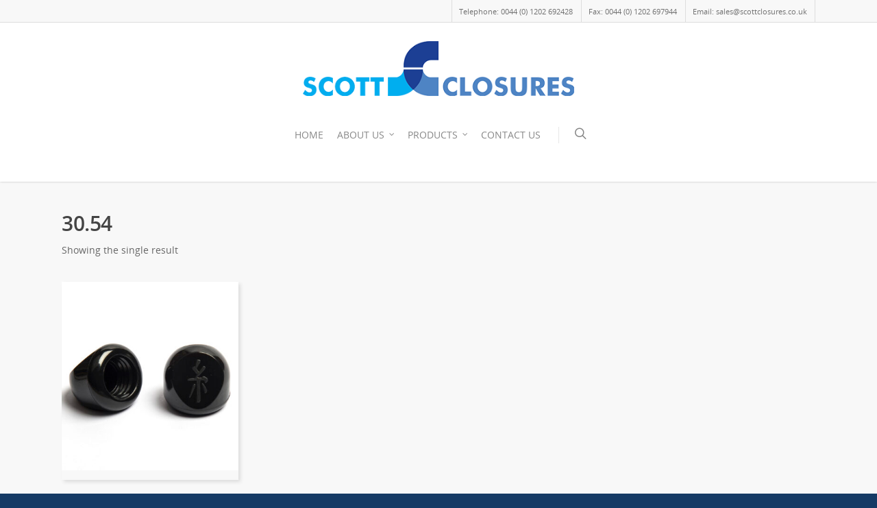

--- FILE ---
content_type: text/html; charset=utf-8
request_url: https://www.google.com/recaptcha/api2/anchor?ar=1&k=6LdxTsUUAAAAAP-DBfuTO7uudpy_T0Wu-PV1eTH8&co=aHR0cHM6Ly9zY290dGNsb3N1cmVzLmNvLnVrOjQ0Mw..&hl=en&v=PoyoqOPhxBO7pBk68S4YbpHZ&size=invisible&anchor-ms=20000&execute-ms=30000&cb=dccmi1ggngsv
body_size: 48882
content:
<!DOCTYPE HTML><html dir="ltr" lang="en"><head><meta http-equiv="Content-Type" content="text/html; charset=UTF-8">
<meta http-equiv="X-UA-Compatible" content="IE=edge">
<title>reCAPTCHA</title>
<style type="text/css">
/* cyrillic-ext */
@font-face {
  font-family: 'Roboto';
  font-style: normal;
  font-weight: 400;
  font-stretch: 100%;
  src: url(//fonts.gstatic.com/s/roboto/v48/KFO7CnqEu92Fr1ME7kSn66aGLdTylUAMa3GUBHMdazTgWw.woff2) format('woff2');
  unicode-range: U+0460-052F, U+1C80-1C8A, U+20B4, U+2DE0-2DFF, U+A640-A69F, U+FE2E-FE2F;
}
/* cyrillic */
@font-face {
  font-family: 'Roboto';
  font-style: normal;
  font-weight: 400;
  font-stretch: 100%;
  src: url(//fonts.gstatic.com/s/roboto/v48/KFO7CnqEu92Fr1ME7kSn66aGLdTylUAMa3iUBHMdazTgWw.woff2) format('woff2');
  unicode-range: U+0301, U+0400-045F, U+0490-0491, U+04B0-04B1, U+2116;
}
/* greek-ext */
@font-face {
  font-family: 'Roboto';
  font-style: normal;
  font-weight: 400;
  font-stretch: 100%;
  src: url(//fonts.gstatic.com/s/roboto/v48/KFO7CnqEu92Fr1ME7kSn66aGLdTylUAMa3CUBHMdazTgWw.woff2) format('woff2');
  unicode-range: U+1F00-1FFF;
}
/* greek */
@font-face {
  font-family: 'Roboto';
  font-style: normal;
  font-weight: 400;
  font-stretch: 100%;
  src: url(//fonts.gstatic.com/s/roboto/v48/KFO7CnqEu92Fr1ME7kSn66aGLdTylUAMa3-UBHMdazTgWw.woff2) format('woff2');
  unicode-range: U+0370-0377, U+037A-037F, U+0384-038A, U+038C, U+038E-03A1, U+03A3-03FF;
}
/* math */
@font-face {
  font-family: 'Roboto';
  font-style: normal;
  font-weight: 400;
  font-stretch: 100%;
  src: url(//fonts.gstatic.com/s/roboto/v48/KFO7CnqEu92Fr1ME7kSn66aGLdTylUAMawCUBHMdazTgWw.woff2) format('woff2');
  unicode-range: U+0302-0303, U+0305, U+0307-0308, U+0310, U+0312, U+0315, U+031A, U+0326-0327, U+032C, U+032F-0330, U+0332-0333, U+0338, U+033A, U+0346, U+034D, U+0391-03A1, U+03A3-03A9, U+03B1-03C9, U+03D1, U+03D5-03D6, U+03F0-03F1, U+03F4-03F5, U+2016-2017, U+2034-2038, U+203C, U+2040, U+2043, U+2047, U+2050, U+2057, U+205F, U+2070-2071, U+2074-208E, U+2090-209C, U+20D0-20DC, U+20E1, U+20E5-20EF, U+2100-2112, U+2114-2115, U+2117-2121, U+2123-214F, U+2190, U+2192, U+2194-21AE, U+21B0-21E5, U+21F1-21F2, U+21F4-2211, U+2213-2214, U+2216-22FF, U+2308-230B, U+2310, U+2319, U+231C-2321, U+2336-237A, U+237C, U+2395, U+239B-23B7, U+23D0, U+23DC-23E1, U+2474-2475, U+25AF, U+25B3, U+25B7, U+25BD, U+25C1, U+25CA, U+25CC, U+25FB, U+266D-266F, U+27C0-27FF, U+2900-2AFF, U+2B0E-2B11, U+2B30-2B4C, U+2BFE, U+3030, U+FF5B, U+FF5D, U+1D400-1D7FF, U+1EE00-1EEFF;
}
/* symbols */
@font-face {
  font-family: 'Roboto';
  font-style: normal;
  font-weight: 400;
  font-stretch: 100%;
  src: url(//fonts.gstatic.com/s/roboto/v48/KFO7CnqEu92Fr1ME7kSn66aGLdTylUAMaxKUBHMdazTgWw.woff2) format('woff2');
  unicode-range: U+0001-000C, U+000E-001F, U+007F-009F, U+20DD-20E0, U+20E2-20E4, U+2150-218F, U+2190, U+2192, U+2194-2199, U+21AF, U+21E6-21F0, U+21F3, U+2218-2219, U+2299, U+22C4-22C6, U+2300-243F, U+2440-244A, U+2460-24FF, U+25A0-27BF, U+2800-28FF, U+2921-2922, U+2981, U+29BF, U+29EB, U+2B00-2BFF, U+4DC0-4DFF, U+FFF9-FFFB, U+10140-1018E, U+10190-1019C, U+101A0, U+101D0-101FD, U+102E0-102FB, U+10E60-10E7E, U+1D2C0-1D2D3, U+1D2E0-1D37F, U+1F000-1F0FF, U+1F100-1F1AD, U+1F1E6-1F1FF, U+1F30D-1F30F, U+1F315, U+1F31C, U+1F31E, U+1F320-1F32C, U+1F336, U+1F378, U+1F37D, U+1F382, U+1F393-1F39F, U+1F3A7-1F3A8, U+1F3AC-1F3AF, U+1F3C2, U+1F3C4-1F3C6, U+1F3CA-1F3CE, U+1F3D4-1F3E0, U+1F3ED, U+1F3F1-1F3F3, U+1F3F5-1F3F7, U+1F408, U+1F415, U+1F41F, U+1F426, U+1F43F, U+1F441-1F442, U+1F444, U+1F446-1F449, U+1F44C-1F44E, U+1F453, U+1F46A, U+1F47D, U+1F4A3, U+1F4B0, U+1F4B3, U+1F4B9, U+1F4BB, U+1F4BF, U+1F4C8-1F4CB, U+1F4D6, U+1F4DA, U+1F4DF, U+1F4E3-1F4E6, U+1F4EA-1F4ED, U+1F4F7, U+1F4F9-1F4FB, U+1F4FD-1F4FE, U+1F503, U+1F507-1F50B, U+1F50D, U+1F512-1F513, U+1F53E-1F54A, U+1F54F-1F5FA, U+1F610, U+1F650-1F67F, U+1F687, U+1F68D, U+1F691, U+1F694, U+1F698, U+1F6AD, U+1F6B2, U+1F6B9-1F6BA, U+1F6BC, U+1F6C6-1F6CF, U+1F6D3-1F6D7, U+1F6E0-1F6EA, U+1F6F0-1F6F3, U+1F6F7-1F6FC, U+1F700-1F7FF, U+1F800-1F80B, U+1F810-1F847, U+1F850-1F859, U+1F860-1F887, U+1F890-1F8AD, U+1F8B0-1F8BB, U+1F8C0-1F8C1, U+1F900-1F90B, U+1F93B, U+1F946, U+1F984, U+1F996, U+1F9E9, U+1FA00-1FA6F, U+1FA70-1FA7C, U+1FA80-1FA89, U+1FA8F-1FAC6, U+1FACE-1FADC, U+1FADF-1FAE9, U+1FAF0-1FAF8, U+1FB00-1FBFF;
}
/* vietnamese */
@font-face {
  font-family: 'Roboto';
  font-style: normal;
  font-weight: 400;
  font-stretch: 100%;
  src: url(//fonts.gstatic.com/s/roboto/v48/KFO7CnqEu92Fr1ME7kSn66aGLdTylUAMa3OUBHMdazTgWw.woff2) format('woff2');
  unicode-range: U+0102-0103, U+0110-0111, U+0128-0129, U+0168-0169, U+01A0-01A1, U+01AF-01B0, U+0300-0301, U+0303-0304, U+0308-0309, U+0323, U+0329, U+1EA0-1EF9, U+20AB;
}
/* latin-ext */
@font-face {
  font-family: 'Roboto';
  font-style: normal;
  font-weight: 400;
  font-stretch: 100%;
  src: url(//fonts.gstatic.com/s/roboto/v48/KFO7CnqEu92Fr1ME7kSn66aGLdTylUAMa3KUBHMdazTgWw.woff2) format('woff2');
  unicode-range: U+0100-02BA, U+02BD-02C5, U+02C7-02CC, U+02CE-02D7, U+02DD-02FF, U+0304, U+0308, U+0329, U+1D00-1DBF, U+1E00-1E9F, U+1EF2-1EFF, U+2020, U+20A0-20AB, U+20AD-20C0, U+2113, U+2C60-2C7F, U+A720-A7FF;
}
/* latin */
@font-face {
  font-family: 'Roboto';
  font-style: normal;
  font-weight: 400;
  font-stretch: 100%;
  src: url(//fonts.gstatic.com/s/roboto/v48/KFO7CnqEu92Fr1ME7kSn66aGLdTylUAMa3yUBHMdazQ.woff2) format('woff2');
  unicode-range: U+0000-00FF, U+0131, U+0152-0153, U+02BB-02BC, U+02C6, U+02DA, U+02DC, U+0304, U+0308, U+0329, U+2000-206F, U+20AC, U+2122, U+2191, U+2193, U+2212, U+2215, U+FEFF, U+FFFD;
}
/* cyrillic-ext */
@font-face {
  font-family: 'Roboto';
  font-style: normal;
  font-weight: 500;
  font-stretch: 100%;
  src: url(//fonts.gstatic.com/s/roboto/v48/KFO7CnqEu92Fr1ME7kSn66aGLdTylUAMa3GUBHMdazTgWw.woff2) format('woff2');
  unicode-range: U+0460-052F, U+1C80-1C8A, U+20B4, U+2DE0-2DFF, U+A640-A69F, U+FE2E-FE2F;
}
/* cyrillic */
@font-face {
  font-family: 'Roboto';
  font-style: normal;
  font-weight: 500;
  font-stretch: 100%;
  src: url(//fonts.gstatic.com/s/roboto/v48/KFO7CnqEu92Fr1ME7kSn66aGLdTylUAMa3iUBHMdazTgWw.woff2) format('woff2');
  unicode-range: U+0301, U+0400-045F, U+0490-0491, U+04B0-04B1, U+2116;
}
/* greek-ext */
@font-face {
  font-family: 'Roboto';
  font-style: normal;
  font-weight: 500;
  font-stretch: 100%;
  src: url(//fonts.gstatic.com/s/roboto/v48/KFO7CnqEu92Fr1ME7kSn66aGLdTylUAMa3CUBHMdazTgWw.woff2) format('woff2');
  unicode-range: U+1F00-1FFF;
}
/* greek */
@font-face {
  font-family: 'Roboto';
  font-style: normal;
  font-weight: 500;
  font-stretch: 100%;
  src: url(//fonts.gstatic.com/s/roboto/v48/KFO7CnqEu92Fr1ME7kSn66aGLdTylUAMa3-UBHMdazTgWw.woff2) format('woff2');
  unicode-range: U+0370-0377, U+037A-037F, U+0384-038A, U+038C, U+038E-03A1, U+03A3-03FF;
}
/* math */
@font-face {
  font-family: 'Roboto';
  font-style: normal;
  font-weight: 500;
  font-stretch: 100%;
  src: url(//fonts.gstatic.com/s/roboto/v48/KFO7CnqEu92Fr1ME7kSn66aGLdTylUAMawCUBHMdazTgWw.woff2) format('woff2');
  unicode-range: U+0302-0303, U+0305, U+0307-0308, U+0310, U+0312, U+0315, U+031A, U+0326-0327, U+032C, U+032F-0330, U+0332-0333, U+0338, U+033A, U+0346, U+034D, U+0391-03A1, U+03A3-03A9, U+03B1-03C9, U+03D1, U+03D5-03D6, U+03F0-03F1, U+03F4-03F5, U+2016-2017, U+2034-2038, U+203C, U+2040, U+2043, U+2047, U+2050, U+2057, U+205F, U+2070-2071, U+2074-208E, U+2090-209C, U+20D0-20DC, U+20E1, U+20E5-20EF, U+2100-2112, U+2114-2115, U+2117-2121, U+2123-214F, U+2190, U+2192, U+2194-21AE, U+21B0-21E5, U+21F1-21F2, U+21F4-2211, U+2213-2214, U+2216-22FF, U+2308-230B, U+2310, U+2319, U+231C-2321, U+2336-237A, U+237C, U+2395, U+239B-23B7, U+23D0, U+23DC-23E1, U+2474-2475, U+25AF, U+25B3, U+25B7, U+25BD, U+25C1, U+25CA, U+25CC, U+25FB, U+266D-266F, U+27C0-27FF, U+2900-2AFF, U+2B0E-2B11, U+2B30-2B4C, U+2BFE, U+3030, U+FF5B, U+FF5D, U+1D400-1D7FF, U+1EE00-1EEFF;
}
/* symbols */
@font-face {
  font-family: 'Roboto';
  font-style: normal;
  font-weight: 500;
  font-stretch: 100%;
  src: url(//fonts.gstatic.com/s/roboto/v48/KFO7CnqEu92Fr1ME7kSn66aGLdTylUAMaxKUBHMdazTgWw.woff2) format('woff2');
  unicode-range: U+0001-000C, U+000E-001F, U+007F-009F, U+20DD-20E0, U+20E2-20E4, U+2150-218F, U+2190, U+2192, U+2194-2199, U+21AF, U+21E6-21F0, U+21F3, U+2218-2219, U+2299, U+22C4-22C6, U+2300-243F, U+2440-244A, U+2460-24FF, U+25A0-27BF, U+2800-28FF, U+2921-2922, U+2981, U+29BF, U+29EB, U+2B00-2BFF, U+4DC0-4DFF, U+FFF9-FFFB, U+10140-1018E, U+10190-1019C, U+101A0, U+101D0-101FD, U+102E0-102FB, U+10E60-10E7E, U+1D2C0-1D2D3, U+1D2E0-1D37F, U+1F000-1F0FF, U+1F100-1F1AD, U+1F1E6-1F1FF, U+1F30D-1F30F, U+1F315, U+1F31C, U+1F31E, U+1F320-1F32C, U+1F336, U+1F378, U+1F37D, U+1F382, U+1F393-1F39F, U+1F3A7-1F3A8, U+1F3AC-1F3AF, U+1F3C2, U+1F3C4-1F3C6, U+1F3CA-1F3CE, U+1F3D4-1F3E0, U+1F3ED, U+1F3F1-1F3F3, U+1F3F5-1F3F7, U+1F408, U+1F415, U+1F41F, U+1F426, U+1F43F, U+1F441-1F442, U+1F444, U+1F446-1F449, U+1F44C-1F44E, U+1F453, U+1F46A, U+1F47D, U+1F4A3, U+1F4B0, U+1F4B3, U+1F4B9, U+1F4BB, U+1F4BF, U+1F4C8-1F4CB, U+1F4D6, U+1F4DA, U+1F4DF, U+1F4E3-1F4E6, U+1F4EA-1F4ED, U+1F4F7, U+1F4F9-1F4FB, U+1F4FD-1F4FE, U+1F503, U+1F507-1F50B, U+1F50D, U+1F512-1F513, U+1F53E-1F54A, U+1F54F-1F5FA, U+1F610, U+1F650-1F67F, U+1F687, U+1F68D, U+1F691, U+1F694, U+1F698, U+1F6AD, U+1F6B2, U+1F6B9-1F6BA, U+1F6BC, U+1F6C6-1F6CF, U+1F6D3-1F6D7, U+1F6E0-1F6EA, U+1F6F0-1F6F3, U+1F6F7-1F6FC, U+1F700-1F7FF, U+1F800-1F80B, U+1F810-1F847, U+1F850-1F859, U+1F860-1F887, U+1F890-1F8AD, U+1F8B0-1F8BB, U+1F8C0-1F8C1, U+1F900-1F90B, U+1F93B, U+1F946, U+1F984, U+1F996, U+1F9E9, U+1FA00-1FA6F, U+1FA70-1FA7C, U+1FA80-1FA89, U+1FA8F-1FAC6, U+1FACE-1FADC, U+1FADF-1FAE9, U+1FAF0-1FAF8, U+1FB00-1FBFF;
}
/* vietnamese */
@font-face {
  font-family: 'Roboto';
  font-style: normal;
  font-weight: 500;
  font-stretch: 100%;
  src: url(//fonts.gstatic.com/s/roboto/v48/KFO7CnqEu92Fr1ME7kSn66aGLdTylUAMa3OUBHMdazTgWw.woff2) format('woff2');
  unicode-range: U+0102-0103, U+0110-0111, U+0128-0129, U+0168-0169, U+01A0-01A1, U+01AF-01B0, U+0300-0301, U+0303-0304, U+0308-0309, U+0323, U+0329, U+1EA0-1EF9, U+20AB;
}
/* latin-ext */
@font-face {
  font-family: 'Roboto';
  font-style: normal;
  font-weight: 500;
  font-stretch: 100%;
  src: url(//fonts.gstatic.com/s/roboto/v48/KFO7CnqEu92Fr1ME7kSn66aGLdTylUAMa3KUBHMdazTgWw.woff2) format('woff2');
  unicode-range: U+0100-02BA, U+02BD-02C5, U+02C7-02CC, U+02CE-02D7, U+02DD-02FF, U+0304, U+0308, U+0329, U+1D00-1DBF, U+1E00-1E9F, U+1EF2-1EFF, U+2020, U+20A0-20AB, U+20AD-20C0, U+2113, U+2C60-2C7F, U+A720-A7FF;
}
/* latin */
@font-face {
  font-family: 'Roboto';
  font-style: normal;
  font-weight: 500;
  font-stretch: 100%;
  src: url(//fonts.gstatic.com/s/roboto/v48/KFO7CnqEu92Fr1ME7kSn66aGLdTylUAMa3yUBHMdazQ.woff2) format('woff2');
  unicode-range: U+0000-00FF, U+0131, U+0152-0153, U+02BB-02BC, U+02C6, U+02DA, U+02DC, U+0304, U+0308, U+0329, U+2000-206F, U+20AC, U+2122, U+2191, U+2193, U+2212, U+2215, U+FEFF, U+FFFD;
}
/* cyrillic-ext */
@font-face {
  font-family: 'Roboto';
  font-style: normal;
  font-weight: 900;
  font-stretch: 100%;
  src: url(//fonts.gstatic.com/s/roboto/v48/KFO7CnqEu92Fr1ME7kSn66aGLdTylUAMa3GUBHMdazTgWw.woff2) format('woff2');
  unicode-range: U+0460-052F, U+1C80-1C8A, U+20B4, U+2DE0-2DFF, U+A640-A69F, U+FE2E-FE2F;
}
/* cyrillic */
@font-face {
  font-family: 'Roboto';
  font-style: normal;
  font-weight: 900;
  font-stretch: 100%;
  src: url(//fonts.gstatic.com/s/roboto/v48/KFO7CnqEu92Fr1ME7kSn66aGLdTylUAMa3iUBHMdazTgWw.woff2) format('woff2');
  unicode-range: U+0301, U+0400-045F, U+0490-0491, U+04B0-04B1, U+2116;
}
/* greek-ext */
@font-face {
  font-family: 'Roboto';
  font-style: normal;
  font-weight: 900;
  font-stretch: 100%;
  src: url(//fonts.gstatic.com/s/roboto/v48/KFO7CnqEu92Fr1ME7kSn66aGLdTylUAMa3CUBHMdazTgWw.woff2) format('woff2');
  unicode-range: U+1F00-1FFF;
}
/* greek */
@font-face {
  font-family: 'Roboto';
  font-style: normal;
  font-weight: 900;
  font-stretch: 100%;
  src: url(//fonts.gstatic.com/s/roboto/v48/KFO7CnqEu92Fr1ME7kSn66aGLdTylUAMa3-UBHMdazTgWw.woff2) format('woff2');
  unicode-range: U+0370-0377, U+037A-037F, U+0384-038A, U+038C, U+038E-03A1, U+03A3-03FF;
}
/* math */
@font-face {
  font-family: 'Roboto';
  font-style: normal;
  font-weight: 900;
  font-stretch: 100%;
  src: url(//fonts.gstatic.com/s/roboto/v48/KFO7CnqEu92Fr1ME7kSn66aGLdTylUAMawCUBHMdazTgWw.woff2) format('woff2');
  unicode-range: U+0302-0303, U+0305, U+0307-0308, U+0310, U+0312, U+0315, U+031A, U+0326-0327, U+032C, U+032F-0330, U+0332-0333, U+0338, U+033A, U+0346, U+034D, U+0391-03A1, U+03A3-03A9, U+03B1-03C9, U+03D1, U+03D5-03D6, U+03F0-03F1, U+03F4-03F5, U+2016-2017, U+2034-2038, U+203C, U+2040, U+2043, U+2047, U+2050, U+2057, U+205F, U+2070-2071, U+2074-208E, U+2090-209C, U+20D0-20DC, U+20E1, U+20E5-20EF, U+2100-2112, U+2114-2115, U+2117-2121, U+2123-214F, U+2190, U+2192, U+2194-21AE, U+21B0-21E5, U+21F1-21F2, U+21F4-2211, U+2213-2214, U+2216-22FF, U+2308-230B, U+2310, U+2319, U+231C-2321, U+2336-237A, U+237C, U+2395, U+239B-23B7, U+23D0, U+23DC-23E1, U+2474-2475, U+25AF, U+25B3, U+25B7, U+25BD, U+25C1, U+25CA, U+25CC, U+25FB, U+266D-266F, U+27C0-27FF, U+2900-2AFF, U+2B0E-2B11, U+2B30-2B4C, U+2BFE, U+3030, U+FF5B, U+FF5D, U+1D400-1D7FF, U+1EE00-1EEFF;
}
/* symbols */
@font-face {
  font-family: 'Roboto';
  font-style: normal;
  font-weight: 900;
  font-stretch: 100%;
  src: url(//fonts.gstatic.com/s/roboto/v48/KFO7CnqEu92Fr1ME7kSn66aGLdTylUAMaxKUBHMdazTgWw.woff2) format('woff2');
  unicode-range: U+0001-000C, U+000E-001F, U+007F-009F, U+20DD-20E0, U+20E2-20E4, U+2150-218F, U+2190, U+2192, U+2194-2199, U+21AF, U+21E6-21F0, U+21F3, U+2218-2219, U+2299, U+22C4-22C6, U+2300-243F, U+2440-244A, U+2460-24FF, U+25A0-27BF, U+2800-28FF, U+2921-2922, U+2981, U+29BF, U+29EB, U+2B00-2BFF, U+4DC0-4DFF, U+FFF9-FFFB, U+10140-1018E, U+10190-1019C, U+101A0, U+101D0-101FD, U+102E0-102FB, U+10E60-10E7E, U+1D2C0-1D2D3, U+1D2E0-1D37F, U+1F000-1F0FF, U+1F100-1F1AD, U+1F1E6-1F1FF, U+1F30D-1F30F, U+1F315, U+1F31C, U+1F31E, U+1F320-1F32C, U+1F336, U+1F378, U+1F37D, U+1F382, U+1F393-1F39F, U+1F3A7-1F3A8, U+1F3AC-1F3AF, U+1F3C2, U+1F3C4-1F3C6, U+1F3CA-1F3CE, U+1F3D4-1F3E0, U+1F3ED, U+1F3F1-1F3F3, U+1F3F5-1F3F7, U+1F408, U+1F415, U+1F41F, U+1F426, U+1F43F, U+1F441-1F442, U+1F444, U+1F446-1F449, U+1F44C-1F44E, U+1F453, U+1F46A, U+1F47D, U+1F4A3, U+1F4B0, U+1F4B3, U+1F4B9, U+1F4BB, U+1F4BF, U+1F4C8-1F4CB, U+1F4D6, U+1F4DA, U+1F4DF, U+1F4E3-1F4E6, U+1F4EA-1F4ED, U+1F4F7, U+1F4F9-1F4FB, U+1F4FD-1F4FE, U+1F503, U+1F507-1F50B, U+1F50D, U+1F512-1F513, U+1F53E-1F54A, U+1F54F-1F5FA, U+1F610, U+1F650-1F67F, U+1F687, U+1F68D, U+1F691, U+1F694, U+1F698, U+1F6AD, U+1F6B2, U+1F6B9-1F6BA, U+1F6BC, U+1F6C6-1F6CF, U+1F6D3-1F6D7, U+1F6E0-1F6EA, U+1F6F0-1F6F3, U+1F6F7-1F6FC, U+1F700-1F7FF, U+1F800-1F80B, U+1F810-1F847, U+1F850-1F859, U+1F860-1F887, U+1F890-1F8AD, U+1F8B0-1F8BB, U+1F8C0-1F8C1, U+1F900-1F90B, U+1F93B, U+1F946, U+1F984, U+1F996, U+1F9E9, U+1FA00-1FA6F, U+1FA70-1FA7C, U+1FA80-1FA89, U+1FA8F-1FAC6, U+1FACE-1FADC, U+1FADF-1FAE9, U+1FAF0-1FAF8, U+1FB00-1FBFF;
}
/* vietnamese */
@font-face {
  font-family: 'Roboto';
  font-style: normal;
  font-weight: 900;
  font-stretch: 100%;
  src: url(//fonts.gstatic.com/s/roboto/v48/KFO7CnqEu92Fr1ME7kSn66aGLdTylUAMa3OUBHMdazTgWw.woff2) format('woff2');
  unicode-range: U+0102-0103, U+0110-0111, U+0128-0129, U+0168-0169, U+01A0-01A1, U+01AF-01B0, U+0300-0301, U+0303-0304, U+0308-0309, U+0323, U+0329, U+1EA0-1EF9, U+20AB;
}
/* latin-ext */
@font-face {
  font-family: 'Roboto';
  font-style: normal;
  font-weight: 900;
  font-stretch: 100%;
  src: url(//fonts.gstatic.com/s/roboto/v48/KFO7CnqEu92Fr1ME7kSn66aGLdTylUAMa3KUBHMdazTgWw.woff2) format('woff2');
  unicode-range: U+0100-02BA, U+02BD-02C5, U+02C7-02CC, U+02CE-02D7, U+02DD-02FF, U+0304, U+0308, U+0329, U+1D00-1DBF, U+1E00-1E9F, U+1EF2-1EFF, U+2020, U+20A0-20AB, U+20AD-20C0, U+2113, U+2C60-2C7F, U+A720-A7FF;
}
/* latin */
@font-face {
  font-family: 'Roboto';
  font-style: normal;
  font-weight: 900;
  font-stretch: 100%;
  src: url(//fonts.gstatic.com/s/roboto/v48/KFO7CnqEu92Fr1ME7kSn66aGLdTylUAMa3yUBHMdazQ.woff2) format('woff2');
  unicode-range: U+0000-00FF, U+0131, U+0152-0153, U+02BB-02BC, U+02C6, U+02DA, U+02DC, U+0304, U+0308, U+0329, U+2000-206F, U+20AC, U+2122, U+2191, U+2193, U+2212, U+2215, U+FEFF, U+FFFD;
}

</style>
<link rel="stylesheet" type="text/css" href="https://www.gstatic.com/recaptcha/releases/PoyoqOPhxBO7pBk68S4YbpHZ/styles__ltr.css">
<script nonce="1o9AzAF9SggeEYwYKo3QBg" type="text/javascript">window['__recaptcha_api'] = 'https://www.google.com/recaptcha/api2/';</script>
<script type="text/javascript" src="https://www.gstatic.com/recaptcha/releases/PoyoqOPhxBO7pBk68S4YbpHZ/recaptcha__en.js" nonce="1o9AzAF9SggeEYwYKo3QBg">
      
    </script></head>
<body><div id="rc-anchor-alert" class="rc-anchor-alert"></div>
<input type="hidden" id="recaptcha-token" value="[base64]">
<script type="text/javascript" nonce="1o9AzAF9SggeEYwYKo3QBg">
      recaptcha.anchor.Main.init("[\x22ainput\x22,[\x22bgdata\x22,\x22\x22,\[base64]/[base64]/bmV3IFpbdF0obVswXSk6Sz09Mj9uZXcgWlt0XShtWzBdLG1bMV0pOks9PTM/bmV3IFpbdF0obVswXSxtWzFdLG1bMl0pOks9PTQ/[base64]/[base64]/[base64]/[base64]/[base64]/[base64]/[base64]/[base64]/[base64]/[base64]/[base64]/[base64]/[base64]/[base64]\\u003d\\u003d\x22,\[base64]\\u003d\x22,\x22w5zDo2/[base64]/w6rDv0jCucKjwrw/[base64]/aCx0WMOaw4w+BCHCscOBBcOIw44JcG7DrhfCm3/Ci8KxwoDDpFl/VFotw4dpIzbDjQtfwq0+F8KFw6nDhUTCm8OXw7Flwp7CncK3QsKJYVXCgsOGw5PDm8OgYcOAw6PCkcKDw6cXwrQywqVxwo/[base64]/w4fDi8KsHzzDpRFKXcOdUADCncKYLhPDoMONLsKAw6NMwpLDqznDgl/CuhzCknHCkW3DosK8Ew8Sw4NLw74YAsK6QcKSNxpUJBzCvy/DkRnDsWbDvGbDu8K5woFfwobCisKtHF7DpirCm8KhIzTCm33DnMKtw7kWPMKBEGkTw4PCgFnDrQzDrcKkY8OhwqfDhS8GTnXCojPDi3LCjjIAQRrChcOmwrERw5TDrMK5bQ/CsTB0KmTDtsOKw4XDg2TDh8O2ICHDjMOKKFBiw5Vnw7zDhMK4NGrCvcOvGD8jb8KIFzfDkCPDuMOkKWvCnCI0JcKRw7/[base64]/QgLCkW7CnEUHw5sZeC3DtMO9wqLDjArDnsOvecOFw4MAGBMKEAjDogtqwo/[base64]/[base64]/wrVOw47CncOvwo3Do8O8AgZYwp4FcsKJO3sQDSXCvmVdMi1iwpQ/RR9MfmhbekRmHDQLw58ME33Cg8KxUcO2wpPDohLCuMOQQMOmcFdeworDhcKRRzM3wpIINMKzw4/CiSXDhsKqXi7CscK7w5XDgMOfw7MTwrTCiMOiU0Ysw67CvkLCoS/Co0ggTxc9Qi8lwozCp8OHwp4Ww5LCq8KxRUnDg8K6Yi3CmXvDqhTDhQB8w60Qw6zCmilBw6/ChSViPH/CiS47ZUXDmg4Jw5jCm8OxTMOdwrDCvcKTIsKSCcKrw5xXw6ZKwoLChjbChBsxwqPCtjFpwp3CnQzDhcOREcOzQHdGJsOICRE9wqvCmcO/w6JbasKMVkDCgxXDqBvCpsKzBA5/U8Ozw6HCnSvChsOTwpfDmm9XWEnCnsOZw4bCscOJwrbCjT1/wqXDrsOfwqNpw7sBw70nMHkYw67Ds8KlPAbClsOcVh/[base64]/Dux0KSgDDl2oJCTJlalrCuVR+wrAQwrcHVi1wwqJoPMKQSMKRacO6w6nCrsOrwoPClGXClh5tw6oVw5xHMSvCtHjCowkBKcOxw6kCf3rCtMO9bcKpJMKtHcKxGsOTw4TDg3DCg3jDkE81NcKEaMO/N8OSw5EwFjFNw5hnZDJSScOfXhAcPcK4T0AGw6nCujMENj1SM8OwwrlNRmDCjsO3CcKewpjCqxRMQ8OJw5E1XcOCIVx2wqZLYBbCmsONUcOIwpnDoH/[base64]/CryAtGMOESglqYyvDncK4wobCu2PDqcOKw4ZdXsKIO8KiwoY7w5jDqMKvXMKBw4QCw60VwoxkeXvDuQN5wpEMw7IiwrHDsMOEDsOiwoDDuD8jw6gbc8O8XXXCvhNQw4cCKENIwo/[base64]/wohkwoDCiWPCocOhHz7Cu8KIw6YUw5YswpTCvMKcwqo3w4/DrWPDiMOrwq1vDhTCmsKwZijDrFEtZmHClMO6IcKeYsK+w6V3WMOFw7lcYjFiPizCswsvNA4ew5t+V00zdyMPPl0iwp8Qw7kVw4Yew6rCsDk2w4I8w7B/[base64]/CqsOKw7nCi2d8wooUwp5ew6vDkCzCtsOCMTsMwpcwwqDDvsKzwq7CjMOGwrBRwq/DlMKww4LDjMK1wpfCvBHClXhdJC01wqzDnMOCw5ZCT1RPRxjDjCsjO8Ktw5IZw5rDncKkw5/Dp8Omw5MSw4kaCMOXwqQww7JtJsOEwpLDlXnCssOQw7nDksOEDMKld8OUwplpJMOOQMOjC3XDi8KSwrXDonLCnsKgwo0LwpHDusKSwpbCiHVrwqXDiMOHGMKEe8OwIMO7DsO+w7VOwrjCisOaw6HCmsOBw57DmMOSRsKgwo4Bw5pzFsK/w4ADwqjDhgwta3QvwqNuwrhhUR9/bMKfwoHDicKQw6TCgRjDgQQfAsOzUcOnZMOsw57CrcObaDfDs1tVOgbDvsOtKMODEGAEfcOcGkrDsMKEBcK8w6fCkMOHHcK9w4bDvE/DpzHCsGXCosOYw4jDjsKNY2gcG0xMHCLCp8OAw6HCtcKNwqbDsMOOYcK0F2pRAH0WwoEpYcOeDRzDtsKZwoArw4bCnFkewo7Cr8KcwpbCjCPDlsOrw7XDtsO0woNRwoVMC8Kcw5TDtMK/[base64]/w4ZIw61nS8KrbcKOHMKyTsKSwp8vwp8Dw482X8ObIsOIK8OBw5zCu8OqwobDmDx4w63CtGVvAsOidcKIa8OdWsKzVi0sfcKSwpHDg8OYwoLCusK0YHVQS8KOXmZKwr/[base64]/DtcKswpLCoxUcwqfDoMKsaF3DqVbDvMKew500w4QlNsKUw5F4ccOgdwjCn8KXGgjCklHDhQ15ccOEchTCk1zCsRDCpn7CmiXCkmQVRcKgTMKDw5/DncKrwpjDsSjDhVDCgEHCmcKmw6IEMwjCtA3CghvCmMKTGcOtw6BywqA1GMKzd2l9w6FdS3x6wp7CnMK+JcKNEirDj23Cp8Kdwq7Cm3VIwoXDjinDk0IfChLDtGg9XhbDtsOuLMO6w4UMw4Ikw78AazRfCknCkMKYw6rCtkgNw7zCsBHDpw/[base64]/[base64]/CpgFqw7RaKEdSw6fDj8Kvw5TCvSAgw7DDvMKXIB3ChsKlw6PDrMO+w7TChFLDs8K/[base64]/Ez/[base64]/DpibCkQzCnw1ZbEUZdzkywrJjDMK8f8OTw4NYR0HChsO/w4DDpALCmMOcSQVlLg3Dp8OMwrg6w4ZtwpLDuHtld8KIK8OHUU/CulAawqjDjMKtwrozwp0ZfMOZw68aw7sgwrBGf8Kbw6jCu8KvOMOzUDjCsTd9wq3CuR7DqcOOw4QZBcOdw7vCnhI/KlTDsjJlGEjDpUdlw4bDl8O5w4JiChsRBcOIwq7DpcOKVsKfw6t4wokyQcOcwq5UTsKbLmJqLypvw5zCscKVwoHCqcOjPTYswqorfMK8Qy/Co2XCmsK4wrACVnRlwow9w4dJLsK+bcOVw7Y8Jk9lXAbCjcOVX8Orf8KtC8Oiw7o/[base64]/CucOtHj4tw7rCvsKUwrlHwpJmHcKrNMODacOmw6AtwqjDijzCm8OuWzbDs3LDoMKHYxvDkMOPZMOrwpbCjcOuwq4Gwo1xTEnDu8ONFCAowpLCsxDClmLCn149DnJKwqXDkgoPJXnCjVHDicO1cndewrlmNSQgaMKJf8O/J0TDpkzClcOGw5Iww5t/WWdnw5Yvw6LCvAjCuGweWcOoGWU1wqFPPcOaGsK8wrTCvnF2wpt3w6vCvUTCk2rDosOCNkLDlSnCty1Nw7l0UC7Di8KawpAiEMO7w6LDmmnCrQ7CjAJqQsO9a8O/[base64]/CsMOPfMKrLMO4WUo1wq8Qw4ZaLFbDj3zCjWfCvcOFw6cYSsOcfEw0wq8xL8OJFA4nw4rCpcKNw6LCgsK4w40VZcOFwr/DkArDrMOeWsOmEzbCvcOaWyfCqsKOw4lAwonCmMO/wrcIcBzCtMKfHzsKwoPCsQhowpnDixpIb2kUw6B7wolgRMOSPnHCiXHDgMKnwpTCrF1Yw7TDgcK+w7vCv8OYeMO8W3PDi8KbwpnCk8Okw6lEwqLDnSoDbFZ0w5/[base64]/DucOPUXbCvsOQw5PChsOlfi8Sw4jCtAsdP1Upw4/[base64]/[base64]/w4fDjC3Dm1kKwqIXUygVw5B9wqPDimnDuwk/[base64]/wroow4RzTMKKwrkUZcKlw6vDj3fDs3rDjgUGw45kwrLDkhrDiMOQVMOUwqvCnsKLw6oSFSvDjQABwpp1wopYwo5PwrlCO8KLQCjCr8OZw5bCqsK/SXlswo9TXBBuw4rDvXbCn3s0SMOKC1PDoi/[base64]/[base64]/Dlihlw4/[base64]/DplvDpxzDp8Kpwpshw59qwpXCn8OOfMOQdRrCvMO8wqsPwp9pw7hOw4Buw6oqwpJqw6clI3JFw6B2I11JbgvClTktwp/Dp8Kpw7nCj8KdSsO5C8OJw6tRwqpIWU/CqRc7M1wBwqXDp08Twr/DpMKRw41tailmw43CscKTTyzCjcKOFsKRFAjDlHQuCTjDrsO1S2UjasOoPzDDtMKvKcOQcy/[base64]/[base64]/CikDCjFUsO8KVO8K3wpHCnD/Dg37DisKTWRXDj8KqOcOOwrHDhcK/[base64]/wqPDpcOiwrZfU8Oba8KCw6nDl8OKwo7DgTsTJMOWKD4yBcKcw70wXsKbcMKhw5HCoMK/TiZGNmvDkMOwdcKBEE4yTn7DkMObP1p6M04twoV1w60GCsO3wp0Cw4PDhD43MVvDqcKAw6U6w6YcAiFHw5fDoMOKS8K1emTDpcOow4rCvMOxw67DuMOpw7rCkH/Du8OMwrh5wqHCicKfU37CtAdcdMK7wpLDm8O+wqw5w61veMOAw7xOO8O4HsOHwpjDhh9UwoXDo8O+dsKbwplJAEVQwrYww7PDqcOfwrjCugrClsODaT7DuMOyw5LCr3oTwpVVwplTCcKOw7scw6fCuRQJHBRrwoXCgV/[base64]/DisOXF8Olw6hVw7/CmcKjfsObK8OcK3tCw40BBMOrwrhBw4XCqGXDp8KgNcKYw7jChkDDpz/CkMK/OSd4woYDLhfCpHzChAfCjcOmUyxXwrbCv0bCicOkw5HDo8K7FXUBWcOPwrbCqwLDq8OWDW9QwqMbw5zDvQDDlQJEV8OFw7vCu8K8J0nDqcOBHy/[base64]/XkTCgcOycsOdwqLClMOow5p3wqhNayE0UixeZ3vCrE8OeMKSw73CswB8OUDCqnF9SsKGwrbDoMK8asOKw4JKw7gkw4bCjh1jw4xTJBFbWCdOKcOACsOTwrdvwqbDq8Ouwr1QFsO/wp1BEMKswqsrPnwzwrZ7wqPCgsO1M8KdwpHDqcOkw4LCsMOQdwUEKj3CkRdRHsOqw4HDpxvDiDrDkjTCqcODwqcucQXDiC7DvsK3W8KZw4Z0w5ZRw7HCvMKVw5ledD3DkBpqXH4aw43Dm8OkA8Oxwp/ChRh7wpM/E2DDnsOUTsOECsO1bMKRw6/[base64]/CtcOuYMKxYhfDvFoTw4ggwo/CicOGRm1mw7jDrMKYPmrDucKpw6bCq2DDkcKrwpwGMcKkw5RJZxLDjcKXwoLDjTXCvgTDqMOiLlDCgsOYbFjDo8KMw4snwr3CjyVCwo7CjlDDpSrDr8OQw7jClEkiw6TDlcKNwqjDhELCt8Kqw6TDmcO/XMK6Bic7MMOEQEd7MQYgw4NmwpzDtR/Cv3vDmcOVEwPDqQ/Cm8KeMsKnwp7CmsKuw7RIw4vDplTCtkhrUkExw4PDjQLDpMOTw5fCvsKkXcOcw5keEChNwoUoMll0XjlxPcOWIzXDkcKXckoowo8Vw7PDocKYSsKmN2fDlAZTw5RUNTTCtSMEB8OywoHDtkXCrFlDesO9XDJRwrjCkFIowoZpEcKUwprDnMK3PMOWwp/CqmjDpjNGw7d3w4/DgsOPwrg5L8OGworClsOXwp0dDsKQfsOaAF7CuDzCjsKGw59oUcKILMK2w7IaGsKIw4vDlEovw7rDtgDDgBw4LQFRwowJQcKyw5nDiArDlsO2woDCilUnBsOZU8KYEXHDpmTDszUcPw/Du3h4NsOQLQ3CvsODwokNSHbCjmjDpyzCnMK2NMKCO8KXw6DDisOFwroFKUN3wpPCgcOAJMOdDxZjw7wgw6nDmywsw6TCscK9wovClMOQwr46I19ZHcOkf8KQw43CrcKHIU/Dh8KCw6JQc8KMwrsKw7J/[base64]/SsKnAsOEw6NkJsK+AHvDt3ZUw6UQw6hpCT9icMOkXMKGwpsSYcKiR8K4VXkEw7fDikPDvMOMwrV0ITgHfC5Ew7jDqsKywpTCqsKxUj/[base64]/CiSkdesKHHMKHwqUjwo/DkMO/DMKTZw7DgsKSw57CtsKQwr0mKsOfwrfDuk0QRsKww7QAD1kOe8KFwopuFSFkwrl3wp1hwqnDp8Knwo9Hw5Vkw7bCtBRXTMKZw7/ClcOPw7LCjA3Cg8KNbUoBw7sbN8Kaw40LKUvCvWbCl3UBwpXDkSfDjVLCosKmYMOxwr5DworCpUrCo2PDn8O/LDLDu8KzRcK2w6LCmXUpGyzCucKMcHbCm1paw6DDlcKwW07DmcOnwqZDwo1DI8OmGsKLeijCjXbDkmYpwp8ESk/CjsKvw5bCt8ONw7bCq8Ojw6EWw7FDwpzCgMOowrrCmcOew4Iuw7nCmUjCh0ZiworDv8Oyw6PDuMOtwqfDusKxMUHCucKbWhQiBsKoNcKiOQfCjsKNw7ZNw7/Co8OXw5XDtjlFVMKvTcKlwr7Cg8KiNgvCkAJCwqvDm8K5wq/CkMKuwoh4w70ZwrrDh8Ovw5PDj8KfAsKwQTnDicKWDMKND3zDmcK4NWjClMOEYkvCkMKzQ8K8asOOw4xew7oSwrZ0wrbDuBXCp8OFTMKCw4XDuhXDmSUwEDjCtF4RfGzDpT7Cs0fDvC7DhMKhw4JHw6PCosObwqstw6AHfHo+wrY2GMOdNcOrH8KhwrIbw5M/w5XCuzPDjsKEYMKuw6rCu8O3w61OcmvClxnCi8Oow7zDnRcbZgtwwqNSNsKxw5RndsO+wodGwpBqTMKZHy5awonDmsKiKcK5w4QRf1jCp1jCilrClnscRz/CnWnCgMOkZVkgw607worDgWtxWH0rFMKaJQvCtcOUQcO8wqVHR8Oqw5QPw4TDvMOKw6Ulw7wew5ZdVcKDw6g+AljDlXNYwqdhw4HCusKDZiUpYcKWGiHClyrDjz5qETMUw4EkwrTColnCvx7CjFsuwpHCpjLChExowr4jwqbCvi/DusK7w6g2KklBMMKSw4nCncOJw6nDg8O5wpHCo3kAdMOhw79hw47Dr8KXNHh9wq/Dq3AlQ8KUw53CvMKCCsOawrE/AcKCEMKBRkJxw6gAKMOcw5vDkQnCiMOpbDVQdh4+wqjDgyZXwrbDlBlYQsKiwox+UMODwpnDo3/DrsO1wrHDnlNhLQjDqcKFO0TDjXNZPRrDu8Ofwo7Dp8OJwr3Coy/CssK6NQPCnsKpwo8yw43DgHhlw6cjHcKDVMOiwqjCpMKAS0J5w5PDuw0OXjh4W8Kww69hSMOzwo/CqVXDqRVfa8OkCBjDu8OZw43Ds8K9woHDj1xWXS4vTiEmMMKAw5phWHDDssKWLsK9QR/CnCPCiTTCkMKiw7fCqjbDhsKSwr3Cr8O5FsOiFcORHFzCgWE7UsKYw4/DscKswp/[base64]/DqsKuWjjCi1HCvsKcOcOcwpzDlmkpwqfDnMO1w5/Dh8OrwprClH9gPsO2JwtGw6zCu8OkwpXCqcOYw5nDlMKvw59ww4x8fcKaw4LCjiUVcEIuw6MUUcK+wrTDiMKnw7N/wqfCtcKSNcOswo/[base64]/[base64]/Ch8OGw5bCjiVTw5BDesO0dHjCgsOiwoAbRcO4fG7Do2tKK0JyQ8Knw5peDRbDh3DDgwJFFmhJah7Dh8OowqfCn3/CjyYxSzx/wqUkSHIrwp3Cm8Kkwo99w5tfw57DlcK8wpoGw4QtwqDDiEvCgj7CgMK2wq7DqiTCtWPDn8Oewq02woBcwrp4N8OPworDly4EQMKAw6U2SMOMGMODbcKhVC9/IsKpDcKcWFAna3BJw59yw5rDgmogW8KOLXkkwp5bOUPCrTnDrcO3wqcswo3CscKvwo/Du3PDp0Rmwp8pfMORw7tBw6TDksOCF8KTwqXCnDwew5QTOsKKw7cFZX9Ow5XDqsKbIMOIw5EDTADCscOiZcKlw4XDv8Ojw597VcKUwrXCmsO/RsKUQ1/Dl8KuwrfDuWHClzHDr8KowoXCncKqUsKEwp3CmsOzfXvCrULDpCXDgcORwrxBwprDoRsCw45dwpppC8KPwrTDslDDosOQJcObMhZ0T8KYRFLDgcKTLT1BEcKzFsKpw5NmwpnCvgRCI8KEwrA4XnrDpcKfw5rDi8Kfwpd/w6zDgF04X8KXw4xWZGzDqMKHHcKpwr3DtcOLWsOlV8KOwodqRTY7wrvDrFsWa8OiwrvCqDIafsK2wrlpwokbLTMKwqooPT03wqhrwoFnWx1uw4/DpcOywoNJwr1OFBnDlsO8JRfDuMKINcOHwobDjWs8c8KHw7BKwqdMwpdzwrNcd0TDlxTClsKtAsOEwp8IfsO1w7PClsKDwqByw701QiMIwr7Dk8O8IBNmVhHCqcOHw7shw7R2Blkfw4HDm8OEwqTDsh/DisO5woh0JcOSaSVmaRwnw4jDpCPDn8K9XsK0w5U6w7lYwrRATmXDm3QoPEIaWXbChTfDnsKKwqQpwq7CjcOLW8K2wph3w5vDs1TCkjDDtAMvYGA/G8OnDmJmwrLCkFJqOcOnw6xyWX/Ds2NUwpITw7FhKirDsScjw53DjMK9wrF2EMKGw4oLfGHDkCtAE1Vcwr3DscKzSnkqw7fDt8Kuwr7CrsO5F8K4w67Dn8OVwo5yw6/[base64]/DrcO0FsOCYsKGJhYrRMOgQ8OtdAHDiARfY8KAw7XDsMKvw7TCunJew78lw7Y6w6xdwr7CgCfDnzVSw5bDhAfDnsOBcg8Dwpp3w44iwoYwMMKvwrQPP8K7w7fCgMK1B8KBcytEwrDClMKEATFYBH3CgMKNw4/CuArDoDDClMKuFBjDkcO9w7bCiyo8TsORwqIBa28PUMOJwoDDlzTDjXVTwqRwaMKObjROwrnDlsOnST8YZw7DpMK6SWLClwLCjMKEZMO4dmIfwq5UWMK6wofCnB1HK8OWF8KuaUrCkcK5wrpkw5TDjFfDgMKAw6wzZS8Vw6PDg8Kzw6NFw4RqfMOxazkrwqLDpcKMMG/CqzTCtSZhVcO1w7RxP8OFXFZZw5PDhABKbMKbTsOCwrPDo8O+AsOuwpXDhVDDvsO/CWs2LBY4TFjDkzvDssK9EMKTHMOSTmDCrHkocFcKGcOYwqtow7HDrhBVBktHMMOcwqNbR0xodAFqw79Xwo4IDHReDcKyw4NYwqIvYXxjDnN2BzLCiMO4OlcMwqjCj8KPK8KxCVnDmhjCrBQ+GQ/CvcKKAsKSScO+wprDkk7Clw19w4TDvzDCv8K9wo05VMOWw6kWwqkowp/DrcOlw7XDrsKKOMOvbBAiAsKpD3ULe8Kbw7zDjBTCt8OLwrjDlMOjFDTCujonXcKlG3jCgMOpHMO9RXfChMOJBsO6G8OVwq3DpDMDw5s+wqLDlcO5wplDTSzDp8Ocw7gCFBBTw7llFMONJgbDl8OHSFlqw4LCpg4QH8OrQUTDn8O+w4rCkT/[base64]/G8OxwoNwMFDDqcKcfcOYRzB2DMKSwrsOw6PCosOvwqY/[base64]/CqcKGdsKlw7NrVAQSw4jDo8K0bEvDmMOxw4Z0w6fCgVcswqBbM8KSwq3Cv8KAHsKrASzCmyQ8c0DDlcO4B07DhBfDjcKOwqrCtMO6w5IwFSHDkHTDo25Cwq4/bcKNIsKgPm3Dq8KUwoMCwo9CelTCrUvCusKHFRZjBDIkJnnDg8KHwoALw7/CgsK1wpwAKycVMWcMW8KgUMOgw4tsKsKBw7cow7V7wrjDnVnDnz7CsMO9T28ZwprDsi1zwoPCg8Knw6RNw41hG8OzwroLOcOFw6kSwoXCkMOuH8K7w6PDpcOlVMKwD8KjRcOJNATCuhLDgQdBw6PCizxYCl/CnsOIK8OIw4hlwr5DS8OvwrvDr8KzZh7ChBh4w7PDkCTDnERxwrVbw7bCt1YhdVk3w5HDhGYVwpzDnMO5w6UMwqcow4HCncKzThs+FjjDvVp6Y8O0f8OUbE3CjcOfRg54w4DDvsKLw7fCmn/DhMKHUFYJwo5Ow4HCoXHDrcOgw7fDscKhwp7DjsKTwrEoQcKQAylHwoZBSGlvw5JlwqPCpsOHw7RMCMKwa8OgAsKZMX/[base64]/DkWXCpEfCicKBw6F3GRF4wqPDrMOjdsOpfiIgwpM2FzskdcKRbx8VZsO+AMOiwpPDssOWYz/DlsKfelBZb0gJw5DCmgXCklzDo2d4WcKmCSPCn2I7WcK6NMObBMOmw4vChMKbIEwYw7zCgsOow6kfQD14cFbChR5Jw77CssKBflrCqkRAUzrDhlDDpsKtAhomFQzDl1pQw7ZZwoDDgMOYw4rDsVjDgsKLU8OYw7vCjT8uwr/CskTDkXs2TnXDswtzwoM4A8O5w48Fw7hFwrQNw7Q5w6pIPsKvw4w1w5PDnScCTA3CncKCGMOIJ8O4w54fKMO0ZgrDv1sxwq/[base64]/FMKiUsOGEmXDpcK4w7BMS1dXbyrChgXDhMKMIBDDmFdsw4bCkgHCjCLDq8KkJHTDiljCrsOKbUMwwpkHw6ZARMKPOARkw4vCnSTCrsObKAzCh3rDp2tDwpnDvmLCscORwr3CoCZlQsKebcKJw6o0TMK2wqRBSsK7wp7Dp15daH4OWX/[base64]/DkXvCnhLCmELDkXpJUMKPUQXDhndNw5PDgWEPwqNjw4I4HEXDhcKpKcKcVMOfCMOWf8K6Y8OdXwwIJcKDCsOfTkJFw6nChQnCky3CpDzDj2TDmXoiw5owJ8OObHQQwpHDjwNRKXzCjXc8wrLDlEHDgMKbw7HCpGArw6/CpQw/wrXCvMOgwq7Dg8KEF2XCs8KGNwAFwqt6w7RXw7nDuxnCs3zDgW91BMKtwo0gKsKFwrctXUDDjcONNCdyAcKuw6nDjg3CnDgXMlF7wpTCtsOYQ8OLw61vw4l6w4Iaw7VMXcK4wqrDm8KoNi/DgMOKwqvCuMOHC3PCsMK3wqHCmgrDrjTDosObZQc/[base64]/DjxTDhsO1BsOgwpLDnsK7VnfCk1TCnhtUwojDtMOwFsOaYStAU37Cu8KGFMOzLcOdK1PCqMKLCsKbXC3DlRjDp8O9MMKAwrUxwqPCl8OQw4zDgjgXGVnDjmk7wpHCqMK/[base64]/Dj1wDwpt7w6jCrADCrDvDjsKew5MnwpfDsErCmMKzw57DhRDCmsKvMMOswosLAlfDq8KLEBskwpA6w5bDhsK7wrzDoMOyQ8OhwoR1XS/Cm8OPWcK7UMO/dsOsw77ChiTCk8K/w6XClX9cGnUcw4VUQSrCnMKLCio2HyEbw4hdw7HDjMOkBgXDgsOHNGXDt8Oow57CvVXCjMKYTsKcNMKYw61PwqwBwo7DsTnCkk3CrMOMw5c+RmNVLMKPwo7DsHvDlMKELhjDk1kqwrnCkMODwo4ewrPCjsOjwqPDkB7DvGo6FUPCkwQvLcK/V8ORw5s6XcKobsOHAlwHwq/CscOiTinCiMOWwpwfS3zDscKxwp1KwpsSI8OPA8KtTS7CmXk/EcK/w6zClwpaT8K2LMOEw7NoWsODwqMZK2sBwqk4M2rCscKew7RDYxTDvlZLODrDrTUJIsOBwonCm1cTwpjDqMKHwotTOMKSwrzCsMOOUcKowqTDuCfDsE0BYMKTw6gDw45ZacKcw4o/P8Knw7HCmSpcBCvCtz1KciptwqDCnlfCvMKfw7jDoFx3NcKrYyDCrg/Dpz7DjgfDgDbDicK+w4bDvidRwrc/OsOowqbCpl7Cp8OBecOCw6XCphU9dG/[base64]/DhVRQbcO5KMKNFzzCj3zDtgvChGzDoBnCpsOIDnl2w5DDn8OxOUPCmsKNbcOVwpBfwqfCkcOiw47Cr8Ocw6vDlsOhMMK+T3zCocOCYiwzw7TDjyDCg8K8O8K5wqZ1wqrCscOuw5oFwq/DjEwWP8Obw74WEHUOXWMJRXEqacO3w61AaAfDhhzCtVQFRGPCmsOFwppPRlMxwr1DaR4mLzYgw7tGw7dVw5U6wqDDpg7DjhDDqDbCvS7Cr39yTm45V1/DpRwnEcKrwojDjV7DmMK9aMKpZMOZw47DpMOfL8K0w787wr7DngzDpMK6OWdRAwU2w6UvKh5Nw5Ekw6Y6IMOaQsKcwrc2MV3CqhfDs0TCvsOkw4lSfBp/wpbDp8K1P8O/K8K9w4nCnsK9aFFUEADClFbCrcKbYcOuQcO2CmTDqMKLb8OpEsKhMcO9w6/DoxzDukIjasOEwrXCrgHDqQc+wqzDocO9w7zCs8OnMVbCisKxwoYGw6TCsMOpw7bDnW3DtcKhwp/[base64]/Ck8OzYMKZDcKPw5zDj8OqFzUqAXzCncOMC8K2wo0rA8O3JUHDksO+A8KGNznCl3XCvMOPw7LCmH3CjcKzPMOzw7rCp2EMCC7CrA8rwpDDqsKUZcOcbsKuHsK1w7vDtnXClsOVwojCsMKoOTNlw5fDncODwqvClTlwR8O0w5/CghZFwqrDpMKGw6bDl8OqwqbDtsKeTMOGwovDkkLDlHvCjB4RwopgwojCkx0fwonDlsOQw6bCsioQBWoqXcOXYcOgEsKSeMKQUyp8wolsw7M6wrt/FXnDvj4DAcK2BcKdw78ywojCssKAd03Cn20Pw5o+w5zCvAhLwptsw6gTEEbCj31FKxtKw57DkMKcJMOyDQzDv8Orwptkw5/ChMOINMKCwrhTw5AsFzA6wplXGXLCoirCuT7ClH3DqjvDhG9nw7rClmXDtsOYw4rDpifCssKmawd3w6Niw48nw4zCnsO0T3JAwp0uwpsFW8K6YMOdDMOETmhncMK2IDvDiMKJcMKJclt9w43DjMOtw6/DrcKhAEcKw4JWFCbDtWLDlcO3DMKpwozDimjDl8Ovw44lw6YTwpNgwoJkw5bCkyJdw4swUx5lw4XDsMK4w5nDpsK5wrzDh8OZwoMFTTsAV8KrwqwMTFopPgBoakXDmsK/w5YXDsKbwpw4V8KrBFLCmxXCqMKYwrfDhQUlwqXCoFJFMMKNworDuk8+C8KdS3DDtcKVw5/DgsKRDsO9P8OpwojCkTzDiitxGSzCtsK9CMK1wrHCqULDk8Kgw49Iw7fClULCiWfCgcOcXcOzw5owcsOsw5HDj8OXw5VswqfDpnHDqw9sSjYsFWIWZMOKdF7CuyDDqcKQw7zDgsOjw713w67CsApawot0woPDr8K/QgQ/IcKDdMOoQ8OVw6PDssOBw6DDiXbDhhZgLMOyFcKaC8KeEcOBw73DsFspwpvCrkh2wpYew40HwoHDnsK8wp7Cm1HCthTDl8OFKgLDgSLCnsKRAH5jwrB3w5/DusOgw49WBGfCn8OOB1FbTFsxAcOLwrYSwoo9LHR4w6Fdwo3CiMOrw4TDlMO6wpt/d8KrwpVewqvDhMOHw6d3ZcORRiDDvMObwpBLDMK/w6TCmMO0S8KbwqRYw5VVw7hDwrHDrcKlw7oFw6TChHXDkG0pw4jDhEfCqjA+flDClEfCksOsw4zCv1nCgsKNw7fDuEbDksK2a8OEw7zCnMO0VTZgwonDmMKRZkjDpFtOw6/DgSAtwoIqE07Dmhluw7c/GiXDuQ7CokPChVxLEgcXXMOFw4tYHsKpMS7Du8Olw4/DsMOTYsO/fcKZwpXDqAjDpMOyUkQDw6fDsQ7DvsK3McOSPMOuw4LDpMKLO8KNw6DCgcOBQMOKw4HCl8KowpLCscObVTNSw7LDrB/DncKYw6VBdcKAw6Z6WcO+LMOzBwzCn8OMGMKjW8KswqNUB8OVwp/[base64]/DqcOHw7gTw5hyw6Y0wrrCo8O+wrLDvwMGw7hNSy7Dj8KBwrE2XSEeJ0BFazzDssKwU3M8IyITQMOhAMKPPsKxUUjDssOVNg/Du8KcJMKbw5jDpxUqKiVEw7sCT8Ojw6rDlW1kDcKvXgXDqsOxwo5Qw5gqLMOqLxPDthjClSs/w6Iiw7TDmMK2w4zCh14SO0ZSdMOIPMODIcO0w4LDtQhUwq3CpMOHczsRUMOSZ8Kfwr3DkcO5KBnDhcKUw7AIw5sIayLDrcKTSQbDvWpKw7jDmcK1XcKUw43ClU06wobDhMK9BMOBc8OJwp0rCDrCtjsOREttwo/CqhU9JcKnw43CgQvDkcO/wqtwPyPCq33Cq8OdwohWIlBpwpN6Sj7CvjnCs8K+dgc/[base64]/DlcKtLzM8wrDCjWfCsEAWwpAYKMKow7c/wpJZXMOOw5bCkFPColl+wrnClcOWBSjDiMKyw40yH8O0AjXDghHCtsOUw7zChQXCusK/djLDqQLCmjtIesKpw7Mrw6Fnw5ILw5Qgwq4KTic0G2dXaMKCwrrCjcKDJl7Do2bCh8OWw45XwpLCiMK3d0XCvmR0ZsOGI8OlWx7Dmh8AP8OAPRLCi2nDtwwJwpg5X1fDritLw7YsX33DkWnDjcK+aA7Dln7Dl0LDocO7CnwOPGoaw7sRwp1owpNlelB4w7/DtMKmw43Chj4XwpgtwpPDhsO0w5cqw4TCisOOcWEhw4JXdxYGwqjClio+csO+w7XCvnlnVWLCqmN+w5nCtGJkw5HCp8OzYzNnQk7DtT3ClzEhaDR7w7t/wpJ6C8OEw5bCh8KrbX07wqhRdwXCj8KdwpkIwoNpwqzCjXzDs8OpOiDCtGRqUcOxPDPDlRZFf8Kow5NwFlR6R8Kgw7h3fcKaN8O+Q19QLg3CusO7TsKeZwzCkcKFFBjCm1/CmAwJwrPDl2sdEcO+w5zDgm0aPTIvw6zDlMO3axIDCMORDMKKw7/Cu2nDlMO8N8Otw6dgw5TCpcK+w7TDpUfDh0bCoMObw6rCvxXCiGbCpsO3w7Ecw5A6wrV2EU4Lw4XDpsOqw5Y0wqPCisKKcsOlwoZsG8OZw7kqYX/CoCNdw7Zcw7Mow5c7wo7DusO2OkjCllzDuh/CgSTDgcKZwqLCpMOQXsOwYcKdbQ9Qwptfw77Cqj7DhcOPUcKnw5RywpXCm19/[base64]/Du8KBJcKBw6rCvzM0UMOWw5/CnsOWKnHDjUg9BcO1J3M2w6PDscOWV1TCui08C8O4wqVRW15wXCjDoMKiwqt1S8OtCV/CtTrDt8KxwpJGwoAMwoPDpljDiUMwwrXCmsKrwrsNLsKLV8O3MTHCq8KXHHkWwpFkCXgbSnfCq8K6wocnRxZwC8KkwrfCpAnDksKcw4FAw5ZgwoTDtcKQHGUrW8OzCj/CjBfDhsO1w4ZZDH/[base64]/DicKZwoJHWTzCr8OSwo/CjQvDvBnDqsOsUsKWwr/DkX3Dl1vDvjfCi3M9w6kYS8Ojw7fCt8O5w4QJwqbDkcOmSSJDw6F9XcOKU0BHwqYIw6fDplp8b3/ChGrDmcK7w74decKtwqdrw5kaw4bCh8KbDioEwrPCin9NeMKqZ8O/O8OZwoXCm0wbYcKgw7/[base64]/Di1wdbsK3wo3DhTDCj8KUwoQCVSPDtEZ7PVPCtUY2w7HCsVFYw6zDmsKlEmDCt8OUw5vDjmIkDXtkw4x9ajjChmICw5fDssKXwq/Ckw/CqsOARVbCuWjDiklJHCkEw5I1HMOlLMKnwpTDkEvDkjDDo3ViKVoAwpsxJsKFwoZ1w6sFYlJNGcO7V2HChcOqc0dXwqTDvn/CoGLCnjTDlnxpQFQDw6Zpw6jDhn3Cv1DDtMOqwo0pwpLCiR5wFxUVwqTCrWI7Ezh2GDjCn8Kaw4pOwq9mw6UQNcKaAMKKw68FwrVtQ3rDlcOpw7BEw6bChT0qwpY4bcK3wp3DpMKFYcKwKVrDuMKrw63Dsic+ZWkqwol9FsKIPcK/VQLDj8OSw6jDlMKiJ8O3MwI9GEkawpzCjycUwp7DmwLCuX0OwpDDj8O5w7LDlzPDvsKfAGw+FMKsw67DtF9OwpHDi8O2wpLDlMK2NTbCqkhGNilkWw7DplbCpG/Dsn4VwrBVw4TDisOlSmEGw4fCgcO3w6UnUmnDvMOjWMOzS8OoL8K2wpBgOHo7w4wWw67DhkXDn8KcdsKLw5bDjcK1w5LClyBZbgBTw6JFP8Kxw5QwYgHDlwHDq8OBwoXDpcK1w7fCgsK3c1XDgsKgwpvCvALCv8KGKC/CvcOqwoXDvlPCmToPwpYRw6rDosOIBFASLl/CvsOQwqHDncKYUsOhE8OXLMKud8KjOsOETTzCoVBABcKtw5vDm8KKwqjDhnkTHcOOwpHDgcOwGkgKwq7Dk8K0H17Cu3AYUzDDnQUlZsOMcjLDugoJU2LCsMKIYzXDp0lLw6xFAsOAIMKGw7nDoMKLwrEqwqvDiBvDu8KBw4jCh3APwq/CtcK8wopGw61VGsKNw5M/[base64]/[base64]/[base64]/DhsK6w6wWwqs7YMOwCDR+wrfClMO1w6XDun0Ww6U9w6PDsMOFw65/[base64]/DHsuwqZ3EMKBwrg0XCbCqW/CqMK/w4RLSsKZb8OuwqfCt8OGwo04E8Kne8OCZcOcw5s0WMOJHwV9NMKYbE/DksO6w7UEGMOqPCHDlsK2wofDr8Kowp5nfldZOhELwq/CvGd9w5I9ZkfDkA7DqMKyY8O/w7rDuQJFSGHCqiHDjxTDlcO/S8Kqw7rDrQ\\u003d\\u003d\x22],null,[\x22conf\x22,null,\x226LdxTsUUAAAAAP-DBfuTO7uudpy_T0Wu-PV1eTH8\x22,0,null,null,null,0,[21,125,63,73,95,87,41,43,42,83,102,105,109,121],[1017145,420],0,null,null,null,null,0,null,0,null,700,1,null,0,\[base64]/76lBhnEnQkZnOKMAhk\\u003d\x22,0,0,null,null,1,null,0,1,null,null,null,0],\x22https://scottclosures.co.uk:443\x22,null,[3,1,1],null,null,null,1,3600,[\x22https://www.google.com/intl/en/policies/privacy/\x22,\x22https://www.google.com/intl/en/policies/terms/\x22],\x22CnfFmTfCpA0yo+U/osEq4TcdBAqmpWOhjww9h8s1HQM\\u003d\x22,1,0,null,1,1768738688634,0,0,[243],null,[38,18],\x22RC-MLxopWdHhqL6YA\x22,null,null,null,null,null,\x220dAFcWeA6wQrGeiLEIxwh9gYqxyh_1SOpMcDomPPx3FU5kPT4J76tC6f1sejSYP6JzkuSsiii4LFBa_aUCYYYY7i2orw7HQuA5kw\x22,1768821488508]");
    </script></body></html>